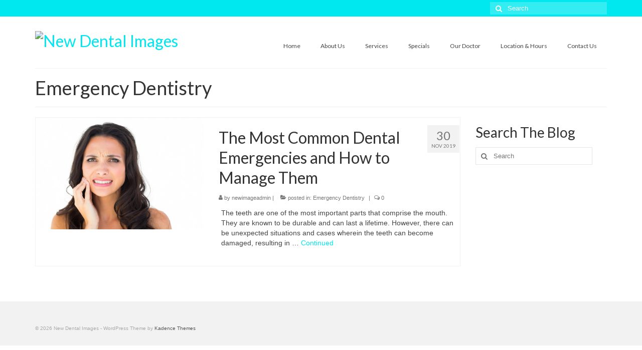

--- FILE ---
content_type: text/html; charset=UTF-8
request_url: https://newdentalimages.com/blog/category/emergency-dentistry/
body_size: 5333
content:
<!DOCTYPE html>
<html class="no-js" lang="en-US" itemscope="itemscope" itemtype="https://schema.org/WebPage">
<head>
  <meta charset="UTF-8">
  <meta name="viewport" content="width=device-width, initial-scale=1.0">
  <meta http-equiv="X-UA-Compatible" content="IE=edge">
  <title>Emergency Dentistry Archives - New Dental Images</title>

<!-- This site is optimized with the Yoast SEO plugin v12.6.1 - https://yoast.com/wordpress/plugins/seo/ -->
<meta name="robots" content="noindex,follow"/>
<meta property="og:locale" content="en_US" />
<meta property="og:type" content="object" />
<meta property="og:title" content="Emergency Dentistry Archives - New Dental Images" />
<meta property="og:url" content="https://newdentalimages.com/blog/category/emergency-dentistry/" />
<meta property="og:site_name" content="New Dental Images" />
<meta name="twitter:card" content="summary" />
<meta name="twitter:title" content="Emergency Dentistry Archives - New Dental Images" />
<script type='application/ld+json' class='yoast-schema-graph yoast-schema-graph--main'>{"@context":"https://schema.org","@graph":[{"@type":"WebSite","@id":"https://newdentalimages.com/blog/#website","url":"https://newdentalimages.com/blog/","name":"New Dental Images","description":"Dentist in Elk Grove | Dentist 95624","potentialAction":{"@type":"SearchAction","target":"https://newdentalimages.com/blog/?s={search_term_string}","query-input":"required name=search_term_string"}},{"@type":"CollectionPage","@id":"https://newdentalimages.com/blog/category/emergency-dentistry/#webpage","url":"https://newdentalimages.com/blog/category/emergency-dentistry/","inLanguage":"en-US","name":"Emergency Dentistry Archives - New Dental Images","isPartOf":{"@id":"https://newdentalimages.com/blog/#website"}}]}</script>
<!-- / Yoast SEO plugin. -->

<link rel='dns-prefetch' href='//fonts.googleapis.com' />
<link rel='dns-prefetch' href='//s.w.org' />
<link rel="alternate" type="application/rss+xml" title="New Dental Images &raquo; Feed" href="https://newdentalimages.com/blog/feed/" />
<link rel="alternate" type="application/rss+xml" title="New Dental Images &raquo; Comments Feed" href="https://newdentalimages.com/blog/comments/feed/" />
<link rel="alternate" type="application/rss+xml" title="New Dental Images &raquo; Emergency Dentistry Category Feed" href="https://newdentalimages.com/blog/category/emergency-dentistry/feed/" />
		<script type="text/javascript">
			window._wpemojiSettings = {"baseUrl":"https:\/\/s.w.org\/images\/core\/emoji\/12.0.0-1\/72x72\/","ext":".png","svgUrl":"https:\/\/s.w.org\/images\/core\/emoji\/12.0.0-1\/svg\/","svgExt":".svg","source":{"concatemoji":"https:\/\/newdentalimages.com\/blog\/wp-includes\/js\/wp-emoji-release.min.js?ver=5.3.20"}};
			!function(e,a,t){var n,r,o,i=a.createElement("canvas"),p=i.getContext&&i.getContext("2d");function s(e,t){var a=String.fromCharCode;p.clearRect(0,0,i.width,i.height),p.fillText(a.apply(this,e),0,0);e=i.toDataURL();return p.clearRect(0,0,i.width,i.height),p.fillText(a.apply(this,t),0,0),e===i.toDataURL()}function c(e){var t=a.createElement("script");t.src=e,t.defer=t.type="text/javascript",a.getElementsByTagName("head")[0].appendChild(t)}for(o=Array("flag","emoji"),t.supports={everything:!0,everythingExceptFlag:!0},r=0;r<o.length;r++)t.supports[o[r]]=function(e){if(!p||!p.fillText)return!1;switch(p.textBaseline="top",p.font="600 32px Arial",e){case"flag":return s([127987,65039,8205,9895,65039],[127987,65039,8203,9895,65039])?!1:!s([55356,56826,55356,56819],[55356,56826,8203,55356,56819])&&!s([55356,57332,56128,56423,56128,56418,56128,56421,56128,56430,56128,56423,56128,56447],[55356,57332,8203,56128,56423,8203,56128,56418,8203,56128,56421,8203,56128,56430,8203,56128,56423,8203,56128,56447]);case"emoji":return!s([55357,56424,55356,57342,8205,55358,56605,8205,55357,56424,55356,57340],[55357,56424,55356,57342,8203,55358,56605,8203,55357,56424,55356,57340])}return!1}(o[r]),t.supports.everything=t.supports.everything&&t.supports[o[r]],"flag"!==o[r]&&(t.supports.everythingExceptFlag=t.supports.everythingExceptFlag&&t.supports[o[r]]);t.supports.everythingExceptFlag=t.supports.everythingExceptFlag&&!t.supports.flag,t.DOMReady=!1,t.readyCallback=function(){t.DOMReady=!0},t.supports.everything||(n=function(){t.readyCallback()},a.addEventListener?(a.addEventListener("DOMContentLoaded",n,!1),e.addEventListener("load",n,!1)):(e.attachEvent("onload",n),a.attachEvent("onreadystatechange",function(){"complete"===a.readyState&&t.readyCallback()})),(n=t.source||{}).concatemoji?c(n.concatemoji):n.wpemoji&&n.twemoji&&(c(n.twemoji),c(n.wpemoji)))}(window,document,window._wpemojiSettings);
		</script>
		<style type="text/css">
img.wp-smiley,
img.emoji {
	display: inline !important;
	border: none !important;
	box-shadow: none !important;
	height: 1em !important;
	width: 1em !important;
	margin: 0 .07em !important;
	vertical-align: -0.1em !important;
	background: none !important;
	padding: 0 !important;
}
</style>
	<link rel='stylesheet' id='wp-block-library-css'  href='https://newdentalimages.com/blog/wp-includes/css/dist/block-library/style.min.css?ver=5.3.20' type='text/css' media='all' />
<link rel='stylesheet' id='virtue_theme-css'  href='https://newdentalimages.com/blog/wp-content/themes/virtue/assets/css/virtue.css?ver=3.3.4' type='text/css' media='all' />
<link rel='stylesheet' id='virtue_skin-css'  href='https://newdentalimages.com/blog/wp-content/themes/virtue/assets/css/skins/default.css?ver=3.3.4' type='text/css' media='all' />
<link rel='stylesheet' id='redux-google-fonts-virtue-css'  href='https://fonts.googleapis.com/css?family=Lato%3A400&#038;ver=1557258108' type='text/css' media='all' />
<!--[if lt IE 9]>
<script type='text/javascript' src='https://newdentalimages.com/blog/wp-content/themes/virtue/assets/js/vendor/respond.min.js?ver=5.3.20'></script>
<![endif]-->
<script type='text/javascript' src='https://newdentalimages.com/blog/wp-includes/js/jquery/jquery.js?ver=1.12.4-wp'></script>
<script type='text/javascript' src='https://newdentalimages.com/blog/wp-includes/js/jquery/jquery-migrate.min.js?ver=1.4.1'></script>
<link rel='https://api.w.org/' href='https://newdentalimages.com/blog/wp-json/' />
<link rel="EditURI" type="application/rsd+xml" title="RSD" href="https://newdentalimages.com/blog/xmlrpc.php?rsd" />
<link rel="wlwmanifest" type="application/wlwmanifest+xml" href="https://newdentalimages.com/blog/wp-includes/wlwmanifest.xml" /> 
<meta name="generator" content="WordPress 5.3.20" />
<style type="text/css">#logo {padding-top:25px;}#logo {padding-bottom:10px;}#logo {margin-left:0px;}#logo {margin-right:0px;}#nav-main {margin-top:40px;}#nav-main {margin-bottom:10px;}.headerfont, .tp-caption {font-family:Lato;} .topbarmenu ul li {font-family:Lato;}.home-message:hover {background-color:#00e8ef; background-color: rgba(0, 232, 239, 0.6);}
  nav.woocommerce-pagination ul li a:hover, .wp-pagenavi a:hover, .panel-heading .accordion-toggle, .variations .kad_radio_variations label:hover, .variations .kad_radio_variations label.selectedValue {border-color: #00e8ef;}
  a, #nav-main ul.sf-menu ul li a:hover, .product_price ins .amount, .price ins .amount, .color_primary, .primary-color, #logo a.brand, #nav-main ul.sf-menu a:hover,
  .woocommerce-message:before, .woocommerce-info:before, #nav-second ul.sf-menu a:hover, .footerclass a:hover, .posttags a:hover, .subhead a:hover, .nav-trigger-case:hover .kad-menu-name, 
  .nav-trigger-case:hover .kad-navbtn, #kadbreadcrumbs a:hover, #wp-calendar a, .star-rating, .has-virtue-primary-color {color: #00e8ef;}
.widget_price_filter .ui-slider .ui-slider-handle, .product_item .kad_add_to_cart:hover, .product_item:hover a.button:hover, .product_item:hover .kad_add_to_cart:hover, .kad-btn-primary, html .woocommerce-page .widget_layered_nav ul.yith-wcan-label li a:hover, html .woocommerce-page .widget_layered_nav ul.yith-wcan-label li.chosen a,
.product-category.grid_item a:hover h5, .woocommerce-message .button, .widget_layered_nav_filters ul li a, .widget_layered_nav ul li.chosen a, .wpcf7 input.wpcf7-submit, .yith-wcan .yith-wcan-reset-navigation,
#containerfooter .menu li a:hover, .bg_primary, .portfolionav a:hover, .home-iconmenu a:hover, p.demo_store, .topclass, #commentform .form-submit #submit, .kad-hover-bg-primary:hover, .widget_shopping_cart_content .checkout,
.login .form-row .button, .variations .kad_radio_variations label.selectedValue, #payment #place_order, .wpcf7 input.wpcf7-back, .shop_table .actions input[type=submit].checkout-button, .cart_totals .checkout-button, input[type="submit"].button, .order-actions .button, .has-virtue-primary-background-color {background: #00e8ef;}input[type=number]::-webkit-inner-spin-button, input[type=number]::-webkit-outer-spin-button { -webkit-appearance: none; margin: 0; } input[type=number] {-moz-appearance: textfield;}.quantity input::-webkit-outer-spin-button,.quantity input::-webkit-inner-spin-button {display: none;}.product_item .product_details h5 {text-transform: none;}.product_item .product_details h5 {min-height:40px;}.entry-content p { margin-bottom:16px;}</style><style type="text/css" class="options-output">header #logo a.brand,.logofont{font-family:Lato;line-height:40px;font-weight:400;font-style:normal;font-size:32px;}.kad_tagline{font-family:Lato;line-height:20px;font-weight:400;font-style:normal;color:#444444;font-size:14px;}.product_item .product_details h5{font-family:Lato;line-height:20px;font-weight:normal;font-style:700;font-size:16px;}h1{font-family:Lato;line-height:40px;font-weight:normal;font-style:400;font-size:38px;}h2{font-family:Lato;line-height:40px;font-weight:normal;font-style:normal;font-size:32px;}h3{font-family:Lato;line-height:40px;font-weight:normal;font-style:400;font-size:28px;}h4{font-family:Lato;line-height:40px;font-weight:normal;font-style:400;font-size:24px;}h5{font-family:Lato;line-height:24px;font-weight:normal;font-style:700;font-size:18px;}body{font-family:Verdana, Geneva, sans-serif;line-height:20px;font-weight:normal;font-style:400;font-size:14px;}#nav-main ul.sf-menu a{font-family:Lato;line-height:18px;font-weight:normal;font-style:400;font-size:12px;}#nav-second ul.sf-menu a{font-family:Lato;line-height:22px;font-weight:normal;font-style:400;font-size:18px;}.kad-nav-inner .kad-mnav, .kad-mobile-nav .kad-nav-inner li a,.nav-trigger-case{font-family:Lato;line-height:20px;font-weight:normal;font-style:400;font-size:16px;}</style></head>
<body class="archive category category-emergency-dentistry category-37 wide">
	<div id="kt-skip-link"><a href="#content">Skip to Main Content</a></div>
	<div id="wrapper" class="container">
	<header class="banner headerclass" itemscope itemtype="https://schema.org/WPHeader">
	<div id="topbar" class="topclass">
	<div class="container">
		<div class="row">
			<div class="col-md-6 col-sm-6 kad-topbar-left">
				<div class="topbarmenu clearfix">
								</div>
			</div><!-- close col-md-6 --> 
			<div class="col-md-6 col-sm-6 kad-topbar-right">
				<div id="topbar-search" class="topbar-widget">
					<form role="search" method="get" class="form-search" action="https://newdentalimages.com/blog/">
	<label>
		<span class="screen-reader-text">Search for:</span>
		<input type="text" value="" name="s" class="search-query" placeholder="Search">
	</label>
	<button type="submit" class="search-icon"><i class="icon-search"></i></button>
</form>				</div>
			</div> <!-- close col-md-6-->
		</div> <!-- Close Row -->
	</div> <!-- Close Container -->
</div>	<div class="container">
		<div class="row">
			<div class="col-md-4 clearfix kad-header-left">
				<div id="logo" class="logocase">
					<a class="brand logofont" href="https://newdentalimages.com/blog/">
													<div id="thelogo">
								<img src="http://new.newdentalimages.com/blog/wp-content/uploads/2017/03/logo-09-16.png" alt="New Dental Images" width="2592" height="483" class="kad-standard-logo" />
															</div>
												</a>
									</div> <!-- Close #logo -->
			</div><!-- close logo span -->
							<div class="col-md-8 kad-header-right">
					<nav id="nav-main" class="clearfix" itemscope itemtype="https://schema.org/SiteNavigationElement">
						<ul id="menu-top-nav" class="sf-menu"><li  class="menu-home menu-item-84"><a href="https://www.newdentalimages.com/"><span>Home</span></a></li>
<li  class="menu-about-us menu-item-85"><a href="/about-us.php"><span>About Us</span></a></li>
<li  class="menu-services menu-item-86"><a href="/services.php"><span>Services</span></a></li>
<li  class="menu-specials menu-item-87"><a href="/specials.php"><span>Specials</span></a></li>
<li  class="menu-our-doctor menu-item-88"><a href="/our-doctor.php"><span>Our Doctor</span></a></li>
<li  class="menu-location-hours menu-item-89"><a href="/office-hours.php"><span>Location &#038; Hours</span></a></li>
<li  class="menu-contact-us menu-item-90"><a href="/contact-us.php"><span>Contact Us</span></a></li>
</ul>					</nav> 
				</div> <!-- Close menuclass-->
			       
		</div> <!-- Close Row -->
					<div id="mobile-nav-trigger" class="nav-trigger">
				<button class="nav-trigger-case mobileclass collapsed" data-toggle="collapse" data-target=".kad-nav-collapse">
					<span class="kad-navbtn"><i class="icon-reorder"></i></span>
					<span class="kad-menu-name">Menu</span>
				</button>
			</div>
			<div id="kad-mobile-nav" class="kad-mobile-nav">
				<div class="kad-nav-inner mobileclass">
					<div class="kad-nav-collapse">
					<ul id="menu-top-nav-1" class="kad-mnav"><li  class="menu-home menu-item-84"><a href="https://www.newdentalimages.com/"><span>Home</span></a></li>
<li  class="menu-about-us menu-item-85"><a href="/about-us.php"><span>About Us</span></a></li>
<li  class="menu-services menu-item-86"><a href="/services.php"><span>Services</span></a></li>
<li  class="menu-specials menu-item-87"><a href="/specials.php"><span>Specials</span></a></li>
<li  class="menu-our-doctor menu-item-88"><a href="/our-doctor.php"><span>Our Doctor</span></a></li>
<li  class="menu-location-hours menu-item-89"><a href="/office-hours.php"><span>Location &#038; Hours</span></a></li>
<li  class="menu-contact-us menu-item-90"><a href="/contact-us.php"><span>Contact Us</span></a></li>
</ul>					</div>
				</div>
			</div>
		 
	</div> <!-- Close Container -->
	</header>
	<div class="wrap contentclass" role="document">

	<div id="pageheader" class="titleclass">
	<div class="container">
		<div class="page-header">
			<h1 class="entry-title" itemprop="name">
				Emergency Dentistry			</h1>
			<p class="subtitle"> </p>		</div>
	</div><!--container-->
</div><!--titleclass-->
<div id="content" class="container">
	<div class="row">
		<div class="main col-lg-9 col-md-8  postlist" role="main">

		    <article id="post-332" class="post-332 post type-post status-publish format-standard has-post-thumbnail hentry category-emergency-dentistry" itemscope="" itemtype="https://schema.org/BlogPosting">
        <div class="row">
                        <div class="col-md-5 post-image-container">
                    <div class="imghoverclass img-margin-center" itemprop="image" itemscope itemtype="https://schema.org/ImageObject">
                        <a href="https://newdentalimages.com/blog/emergency-dentistry/the-most-common-dental-emergencies-and-how-to-manage-them/" title="The Most Common Dental Emergencies and How to Manage Them">
                            <img src="https://newdentalimages.com/blog/wp-content/uploads/2019/12/Pretty-brunette-with-a-toothache-000061295258_Small-e1478100622247-1.jpg" alt="The Most Common Dental Emergencies and How to Manage Them" width="640" height="426" itemprop="contentUrl"   class="iconhover" srcset="https://newdentalimages.com/blog/wp-content/uploads/2019/12/Pretty-brunette-with-a-toothache-000061295258_Small-e1478100622247-1.jpg 640w, https://newdentalimages.com/blog/wp-content/uploads/2019/12/Pretty-brunette-with-a-toothache-000061295258_Small-e1478100622247-1-300x200.jpg 300w" sizes="(max-width: 640px) 100vw, 640px">
								<meta itemprop="url" content="https://newdentalimages.com/blog/wp-content/uploads/2019/12/Pretty-brunette-with-a-toothache-000061295258_Small-e1478100622247-1.jpg">
								<meta itemprop="width" content="640">
								<meta itemprop="height" content="426">
                        </a> 
                     </div>
                 </div>
                    
            <div class="col-md-7 post-text-container postcontent">
                <div class="postmeta updated color_gray">
      <div class="postdate bg-lightgray headerfont" itemprop="datePublished">
      <span class="postday">30</span>
      Nov 2019    </div>
</div> 
                <header>
                    <a href="https://newdentalimages.com/blog/emergency-dentistry/the-most-common-dental-emergencies-and-how-to-manage-them/">
                        <h2 class="entry-title" itemprop="name headline">
                            The Most Common Dental Emergencies and How to Manage Them 
                        </h2>
                    </a>
                    <div class="subhead">
    <span class="postauthortop author vcard">
    <i class="icon-user"></i> by  <span itemprop="author"><a href="https://newdentalimages.com/blog/author/newimageadmin/" class="fn" rel="author">newimageadmin</a></span> |</span>
      
    <span class="postedintop"><i class="icon-folder-open"></i> posted in: <a href="https://newdentalimages.com/blog/category/emergency-dentistry/" rel="category tag">Emergency Dentistry</a></span>     <span class="kad-hidepostedin">|</span>
    <span class="postcommentscount">
    <i class="icon-comments-alt"></i> 0    </span>
</div>    
                </header>
                <div class="entry-content" itemprop="description">
                    <p>The teeth are one of the most important parts that comprise the mouth. They are known to be durable and can last a lifetime. However, there can be unexpected situations and cases wherein the teeth can become damaged, resulting in &hellip; <a href="https://newdentalimages.com/blog/emergency-dentistry/the-most-common-dental-emergencies-and-how-to-manage-them/">Continued</a></p>
                </div>
                <footer>
                <meta itemscope itemprop="mainEntityOfPage" content="https://newdentalimages.com/blog/emergency-dentistry/the-most-common-dental-emergencies-and-how-to-manage-them/" itemType="https://schema.org/WebPage" itemid="https://newdentalimages.com/blog/emergency-dentistry/the-most-common-dental-emergencies-and-how-to-manage-them/"><meta itemprop="dateModified" content="2019-12-17T05:54:35+00:00"><div itemprop="publisher" itemscope itemtype="https://schema.org/Organization"><div itemprop="logo" itemscope itemtype="https://schema.org/ImageObject"><meta itemprop="url" content="http://new.newdentalimages.com/blog/wp-content/uploads/2017/03/logo-09-16.png"><meta itemprop="width" content="2592"><meta itemprop="height" content="483"></div><meta itemprop="name" content="New Dental Images"></div>                </footer>
            </div><!-- Text size -->
        </div><!-- row-->
    </article> <!-- Article --><div class="wp-pagenavi"></div>
		</div><!-- /.main -->
<aside class="col-lg-3 col-md-4 kad-sidebar" role="complementary" itemscope itemtype="https://schema.org/WPSideBar">
	<div class="sidebar">
		<section id="search-2" class="widget-1 widget-first widget widget_search"><div class="widget-inner"><h3>Search The Blog</h3><form role="search" method="get" class="form-search" action="https://newdentalimages.com/blog/">
	<label>
		<span class="screen-reader-text">Search for:</span>
		<input type="text" value="" name="s" class="search-query" placeholder="Search">
	</label>
	<button type="submit" class="search-icon"><i class="icon-search"></i></button>
</form></div></section>	</div><!-- /.sidebar -->
</aside><!-- /aside -->
			</div><!-- /.row-->
		</div><!-- /.content -->
	</div><!-- /.wrap -->
	<footer id="containerfooter" class="footerclass" itemscope itemtype="https://schema.org/WPFooter">
  <div class="container">
  	<div class="row">
  								        						            </div>
        <div class="footercredits clearfix">
    		
    		        	<p>&copy; 2026 New Dental Images - WordPress Theme by <a href="https://www.kadencethemes.com/" target="_blank">Kadence Themes</a></p>
    	</div>

  </div>

</footer>

		</div><!--Wrapper-->
		<script type='text/javascript' src='https://newdentalimages.com/blog/wp-content/themes/virtue/assets/js/min/bootstrap-min.js?ver=3.3.4'></script>
<script type='text/javascript' src='https://newdentalimages.com/blog/wp-includes/js/hoverIntent.min.js?ver=1.8.1'></script>
<script type='text/javascript' src='https://newdentalimages.com/blog/wp-includes/js/imagesloaded.min.js?ver=3.2.0'></script>
<script type='text/javascript' src='https://newdentalimages.com/blog/wp-includes/js/masonry.min.js?ver=3.3.2'></script>
<script type='text/javascript' src='https://newdentalimages.com/blog/wp-content/themes/virtue/assets/js/min/plugins-min.js?ver=3.3.4'></script>
<script type='text/javascript' src='https://newdentalimages.com/blog/wp-content/themes/virtue/assets/js/min/main-min.js?ver=3.3.4'></script>
<script type='text/javascript' src='https://newdentalimages.com/blog/wp-includes/js/wp-embed.min.js?ver=5.3.20'></script>
	</body>
</html>